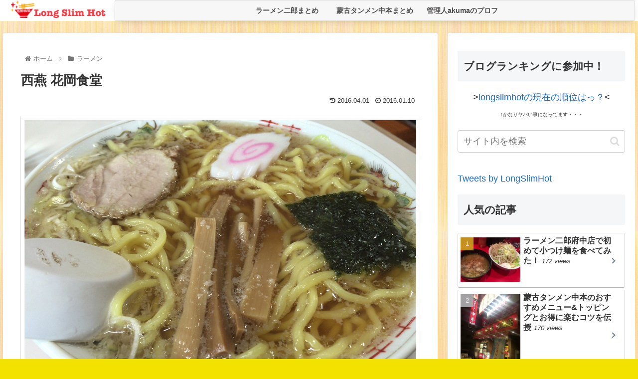

--- FILE ---
content_type: text/html; charset=utf-8
request_url: https://www.google.com/recaptcha/api2/aframe
body_size: 267
content:
<!DOCTYPE HTML><html><head><meta http-equiv="content-type" content="text/html; charset=UTF-8"></head><body><script nonce="64fyIKPrixPlNDN5516vkg">/** Anti-fraud and anti-abuse applications only. See google.com/recaptcha */ try{var clients={'sodar':'https://pagead2.googlesyndication.com/pagead/sodar?'};window.addEventListener("message",function(a){try{if(a.source===window.parent){var b=JSON.parse(a.data);var c=clients[b['id']];if(c){var d=document.createElement('img');d.src=c+b['params']+'&rc='+(localStorage.getItem("rc::a")?sessionStorage.getItem("rc::b"):"");window.document.body.appendChild(d);sessionStorage.setItem("rc::e",parseInt(sessionStorage.getItem("rc::e")||0)+1);localStorage.setItem("rc::h",'1768987165010');}}}catch(b){}});window.parent.postMessage("_grecaptcha_ready", "*");}catch(b){}</script></body></html>